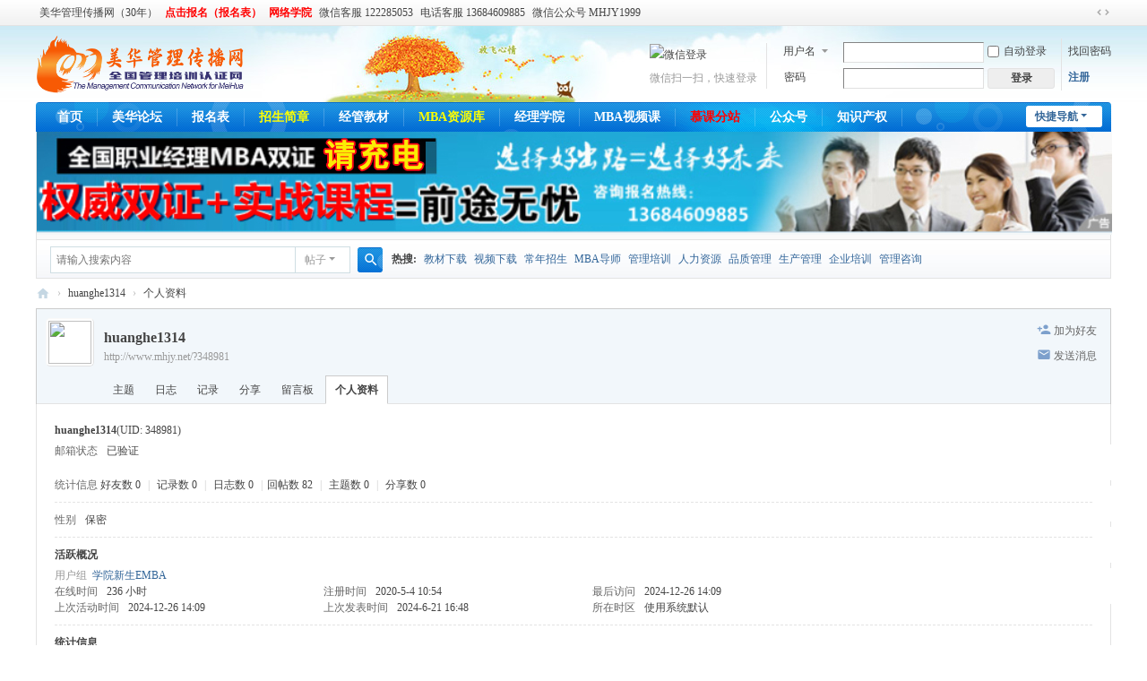

--- FILE ---
content_type: text/html; charset=utf-8
request_url: http://www.mhjy.net/space-uid-348981.html
body_size: 9402
content:
<!DOCTYPE html>
<html>
<head>
<meta charset="utf-8" />
<meta name="renderer" content="webkit" />
<meta http-equiv="X-UA-Compatible" content="IE=edge" />
<title>huanghe1314的个人资料  美华管理传播网-中国经济管理大学,美华管理人才学校,工商管理MBA专业资源库30年 -  </title>

<meta name="keywords" content="huanghe1314的个人资料" />
<meta name="description" content="huanghe1314的个人资料 ,美华管理传播网-中国经济管理大学,美华管理人才学校,工商管理MBA专业资源库30年" />
<meta name="generator" content="Discuz! X3.5" />
<meta name="author" content="Discuz! Team and Comsenz UI Team" />
<meta name="copyright" content="2001-2025 Discuz! Team." />
<meta name="MSSmartTagsPreventParsing" content="True" />
<meta http-equiv="MSThemeCompatible" content="Yes" />
<base href="http://www.mhjy.net/" /><link rel="stylesheet" type="text/css" href="data/cache/style_18_common.css?H95" /><link rel="stylesheet" type="text/css" href="data/cache/style_18_home_space.css?H95" /><!--[if IE]><link rel="stylesheet" type="text/css" href="data/cache/style_18_iefix.css?H95" /><![endif]--><script type="text/javascript">var STYLEID = '18', STATICURL = 'static/', IMGDIR = 'template/comiis_lssy/comiis_pic', VERHASH = 'H95', charset = 'utf-8', discuz_uid = '0', cookiepre = 'ppH5_4c01_', cookiedomain = '.mhjy.net', cookiepath = '/', showusercard = '0', attackevasive = '0', disallowfloat = '', creditnotice = '1|论坛股票|', defaultstyle = '', REPORTURL = 'aHR0cDovL3d3dy5taGp5Lm5ldC9zcGFjZS11aWQtMzQ4OTgxLmh0bWw=', SITEURL = 'http://www.mhjy.net/', JSPATH = 'data/cache/', CSSPATH = 'data/cache/style_', DYNAMICURL = '';</script>
<script src="data/cache/common.js?H95" type="text/javascript"></script>
<meta name="application-name" content="美华管理传播网-中国经济管理大学,美华管理人才学校,工商管理MBA专业资源库30年" />
<meta name="msapplication-tooltip" content="美华管理传播网-中国经济管理大学,美华管理人才学校,工商管理MBA专业资源库30年" />
<meta name="msapplication-task" content="name=首页;action-uri=http://www.mhjy.net/portal.php;icon-uri=http://www.mhjy.net/template/comiis_lssy/comiis_pic/portal.ico" /><meta name="msapplication-task" content="name=美华论坛;action-uri=http://bbs.mhjy.net;icon-uri=http://www.mhjy.net/template/comiis_lssy/comiis_pic/bbs.ico" />
<meta name="msapplication-task" content="name=群组;action-uri=http://www.mhjy.net/group.php;icon-uri=http://www.mhjy.net/template/comiis_lssy/comiis_pic/group.ico" /><meta name="msapplication-task" content="name=家园;action-uri=http://www.mhjy.net/home.php;icon-uri=http://www.mhjy.net/template/comiis_lssy/comiis_pic/home.ico" /><script src="data/cache/home.js?H95" type="text/javascript"></script>
</head>

<body id="nv_home" class="pg_space" onkeydown="if(event.keyCode==27) return false;">
<div id="append_parent"></div><div id="ajaxwaitid"></div>
<div id="toptb" class="cl">
<div class="wp">
<div class="z"><a href="http://www.mhjy.net/article-37-1.html" >美华管理传播网（30年）</a><a href="http://mhjymhjy.mikecrm.com/P155Rs"  style="font-weight: bold;color: red">点击报名（报名表）</a><a href="http://www.mhjy.net/forum.php?mod=forumdisplay&fid=112"  style="font-weight: bold;color: red">网络学院</a><a href="http://www.mhjy.net/article-37-1.html" title="王海涛老师在线 微信客服：mhjymhjy" >微信客服 122285053</a><a href="http://www.mhjy.net/article-37-1.html" title="招生办电话：13684609885   0451--88342620" >电话客服 13684609885</a><a href="http://bbs.mhjy.net/thread-28238-1-1.html" >微信公众号 MHJY1999</a></div>
<div class="y">
<a id="switchblind" href="javascript:;" onclick="toggleBlind(this)" title="开启辅助访问" class="switchblind"></a>
<a href="javascript:;" id="switchwidth" onclick="widthauto(this)" title="切换到宽版" class="switchwidth">切换到宽版</a>
</div>
</div>
</div>

<div id="hd">
<div class="wp">
<div class="hdc cl"><h1>
<h2><a href="http://www.mhjy.net/" title="美华管理传播网-中国经济管理大学,美华管理人才学校,工商管理MBA专业资源库30年"><img src="data/attachment/common/template/boardimg_20250312efddfdd8.png" alt="美华管理传播网-中国经济管理大学,美华管理人才学校,工商管理MBA专业资源库30年" class="boardlogo" id="boardlogo" border="0" /></a></h2></h1><script src="data/cache/logging.js?H95" type="text/javascript"></script>
<form method="post" autocomplete="off" id="lsform" action="member.php?mod=logging&amp;action=login&amp;loginsubmit=yes&amp;infloat=yes&amp;lssubmit=yes" onsubmit="return lsSubmit();">
<div class="fastlg cl">
<span id="return_ls" style="display:none"></span>
<div class="y pns">
<table cellspacing="0" cellpadding="0">
<tr>
<td>
<span class="ftid">
<select name="fastloginfield" id="ls_fastloginfield" width="40">
<option value="username">用户名</option>
<option value="email">Email</option>
</select>
</span>
<script type="text/javascript">simulateSelect('ls_fastloginfield')</script>
</td>
<td><input type="text" name="username" id="ls_username" autocomplete="off" class="px vm" /></td>
<td class="fastlg_l"><label for="ls_cookietime"><input type="checkbox" name="cookietime" id="ls_cookietime" class="pc" value="2592000" />自动登录</label></td>
<td>&nbsp;<a href="javascript:;" onclick="showWindow('login', 'member.php?mod=logging&action=login&viewlostpw=1')">找回密码</a></td>
</tr>
<tr>
<td><label for="ls_password" class="z psw_w">密码</label></td>
<td><input type="password" name="password" id="ls_password" class="px vm" autocomplete="off" /></td>
<td class="fastlg_l"><button type="submit" class="pn vm" style="width: 75px;"><em>登录</em></button></td>
<td>&nbsp;<a href="member.php?mod=gjugfxnkutr8" class="xi2 xw1">注册</a></td>
</tr>
</table>
<input type="hidden" name="formhash" value="20ffb3aa" />
<input type="hidden" name="quickforward" value="yes" />
<input type="hidden" name="handlekey" value="ls" />
</div>

<div class="fastlg_fm dfmpnf y" style="margin-right:10px;padding-right:10px">
<p><a href="plugin.php?id=comiis_weixin&amp;mod=wxlogin&amp;inajax=1" onclick="showWindow('comiis_wxlogin', this.href, 'get', 0);"><img src="source/plugin/comiis_weixin/style/wechat_login.png" alt="微信登录" class="vm"></a></p>
<p class="hm xg1" style="padding-top:2px;">微信扫一扫，快速登录</p>
</div>
</div>
</form>
</div>
<div style="clear:both;"></div>
<div id="nv">
<a href="javascript:;" id="qmenu" onmouseover="delayShow(this, function () {showMenu({'ctrlid':'qmenu','pos':'34!','ctrlclass':'a','duration':2});showForummenu(0);})">快捷导航</a>
<ul><li id="mn_portal" ><a href="http://www.mhjy.net/portal.php" hidefocus="true" title="Portal"  >首页<span>Portal</span></a></li><li id="mn_forum" onmouseover="showMenu({'ctrlid':this.id,'ctrlclass':'hover','duration':2})"><a href="http://bbs.mhjy.net" hidefocus="true" title="BBS"  >美华论坛<span>BBS</span></a></li><li id="mn_N4d39" ><a href="http://mhjymhjy.mikecrm.com/P155Rs" hidefocus="true"   style="font-weight: bold;">报名表</a></li><li id="mn_N2fcd" onmouseover="showMenu({'ctrlid':this.id,'ctrlclass':'hover','duration':2})"><a href="http://www.mhjy.net/article-37-1.html" hidefocus="true"   style="font-weight: bold;color: yellow">招生简章</a></li><li id="mn_N64a4" ><a href="http://bbs.mhjy.net/forum-5-1.html" hidefocus="true"   style="font-weight: bold;">经管教材</a></li><li id="mn_N409f" onmouseover="showMenu({'ctrlid':this.id,'ctrlclass':'hover','duration':2})"><a href="http://www.mhjy.net/forum.php?gid=1" hidefocus="true"   style="font-weight: bold;color: yellow">MBA资源库</a></li><li id="mn_N56e3" onmouseover="showMenu({'ctrlid':this.id,'ctrlclass':'hover','duration':2})"><a href="http://www.mhjy.net/forum.php?gid=103" hidefocus="true"   style="font-weight: bold;">经理学院</a></li><li id="mn_N5a19" onmouseover="showMenu({'ctrlid':this.id,'ctrlclass':'hover','duration':2})"><a href="http://www.mhjy.net/forum.php?mod=forumdisplay&fid=121" hidefocus="true"   style="font-weight: bold;">MBA视频课</a></li><li id="mn_Nf99f" ><a href="http://www.zhilu.org/" hidefocus="true"   style="font-weight: bold;color: red">慕课分站</a></li><li id="mn_N1a8c" onmouseover="showMenu({'ctrlid':this.id,'ctrlclass':'hover','duration':2})"><a href="http://bbs.mhjy.net/thread-28238-1-1.html" hidefocus="true" title="每日发布MBA微课（中国管理学习基地）实训微信课堂"   style="font-weight: bold;">公众号<span>每日发布MBA微课（中国管理学习基地）实训微信课堂</span></a></li><li id="mn_Nc45d" ><a href="http://www.mhjy.net/article-2591-1.html" hidefocus="true"   style="font-weight: bold;">知识产权</a></li></ul>
</div>
<ul class="p_pop h_pop" id="mn_forum_menu" style="display: none"><li><a href="http://bbs.mhjy.net/forum-3-1.html" hidefocus="true" >经理资格MBA双证招生</a></li><li><a href="http://bbs.mhjy.net/forum-121-1.html" hidefocus="true" >MBA视频下载</a></li><li><a href="http://bbs.mhjy.net/forum-5-1.html" hidefocus="true" >经管教材下载</a></li><li><a href="http://bbs.mhjy.net/forum.php?gid=103" hidefocus="true" >全国经理学院</a></li><li><a href="http://bbs.mhjy.net/forum-135-1.html" hidefocus="true" >美华掌上商学院</a></li><li><a href="http://www.mhjy.net/forum.php?mod=forumdisplay&fid=112" hidefocus="true" >网络学院（学员专区）</a></li><li><a href="http://bbs.mhjy.net/forum-132-1.html" hidefocus="true" >考试中心（学员专区）</a></li><li><a href="http://bbs.mhjy.net/forum-116-1.html" hidefocus="true" >教授会议室</a></li></ul><ul class="p_pop h_pop" id="mn_N2fcd_menu" style="display: none"><li><a href="http://mhjymhjy.mikecrm.com/P155Rs" hidefocus="true" >在线报名</a></li><li><a href="http://www.mhjy.net/article-37-1.html" hidefocus="true" >全国职业经理MBA双证班</a></li><li><a href="http://www.mhjy.net/article-37-1.html" hidefocus="true" >企业管理师MBA双证班</a></li><li><a href="http://www.mhjy.net/article-38-1.html" hidefocus="true" >人力资源总监MBA双证班</a></li><li><a href="http://www.mhjy.net/article-40-1.html" hidefocus="true" >生产经理MBA双证班</a></li><li><a href="http://www.mhjy.net/article-41-1.html" hidefocus="true" >品质经理MBA双证班</a></li><li><a href="http://www.mhjy.net/article-42-1.html" hidefocus="true" >总经理MBA双证班</a></li><li><a href="http://www.mhjy.net/article-44-1.html" hidefocus="true" >企业培训师MBA双证班</a></li><li><a href="http://www.mhjy.net/article-39-1.html" hidefocus="true" >营销经理MBA双证班</a></li><li><a href="http://www.mhjy.net/article-47-1.html" hidefocus="true" >市场总监MBA双证班</a></li><li><a href="http://bbs.mhjy.net/forum.php?mod=viewthread&tid=28154&extra=page%3D1" hidefocus="true" >招生问答</a></li><li><a href="http://www.mhjy.net/article-172-1.html" hidefocus="true" >管理名校</a></li><li><a href="http://www.mhjy.net/article-46-1.html" hidefocus="true" >企业管理咨询师MBA双证班</a></li><li><a href="http://www.mhjy.net/article-48-1.html" hidefocus="true" >IE工业工程师MBA双证班</a></li><li><a href="http://www.mhjy.net/article-45-1.html" hidefocus="true" >营销策划师MBA双证班</a></li></ul><ul class="p_pop h_pop" id="mn_N409f_menu" style="display: none"><li><a href="http://www.mhjy.net/forum.php?mod=forumdisplay&fid=5" hidefocus="true" >MBA管理类教材下载</a></li><li><a href="http://www.mhjy.net/forum.php?mod=forumdisplay&fid=121" hidefocus="true" >MBA视频下载</a></li><li><a href="http://www.mhjy.net/forum.php?mod=forumdisplay&fid=131" hidefocus="true" >MBA原版教材</a></li></ul><ul class="p_pop h_pop" id="mn_N56e3_menu" style="display: none"><li><a href="http://www.mhjy.net/forum.php?mod=forumdisplay&fid=6" hidefocus="true" >企业管理学院</a></li><li><a href="http://www.mhjy.net/forum.php?mod=forumdisplay&fid=123" hidefocus="true" >人力资源学院</a></li><li><a href="http://www.mhjy.net/forum.php?mod=forumdisplay&fid=110" hidefocus="true" >生产管理学院</a></li><li><a href="http://www.mhjy.net/forum.php?mod=forumdisplay&fid=111" hidefocus="true" >营销管理学院</a></li><li><a href="http://www.mhjy.net/article-37-1.html" hidefocus="true" >1280元=经理MBA双证+档案</a></li><li><a href="http://www.mhjy.net/forum.php?mod=forumdisplay&fid=124" hidefocus="true" >财务管理学院</a></li><li><a href="http://www.mhjy.net/forum.php?mod=forumdisplay&fid=110" hidefocus="true" >品质管理学院</a></li><li><a href="http://bbs.mhjy.net/forum-117-1.html" hidefocus="true" >企业培训师学院</a></li><li><a href="http://bbs.mhjy.net/forum-127-1.html" hidefocus="true" >管理咨询师学院</a></li><li><a href="http://bbs.mhjy.net/forum-133-1.html" hidefocus="true" >微商学院</a></li><li><a href="http://bbs.mhjy.net/forum-119-1.html" hidefocus="true" >MBA案例课堂</a></li></ul><ul class="p_pop h_pop" id="mn_N5a19_menu" style="display: none"><li><a href="http://www.mhjy.net/forum.php?mod=forumdisplay&fid=121" hidefocus="true" >MBA管理视频</a></li><li><a href="http://www.mhjy.net/forum.php?mod=forumdisplay&fid=131&page=1" hidefocus="true" >MBA原版教材</a></li></ul><ul class="p_pop h_pop" id="mn_N1a8c_menu" style="display: none"><li><a href="http://bbs.mhjy.net/forum.php?mod=viewthread&tid=28238&extra=page%3D1" hidefocus="true" >微信课堂</a></li></ul><div id="mu" class="cl">
</div><div class="a_mu"><a href="http://www.mhjy.net/article-37-1.html" target="_blank"><img src="http://www.mhjy.net/data/attachment/common/cf/192208bqk2xgkybyqbjyqb.jpg" border="0"></a></div><div id="scbar" class="scbar_narrow cl">
<form id="scbar_form" method="post" autocomplete="off" onsubmit="searchFocus($('scbar_txt'))" action="search.php?searchsubmit=yes" target="_blank">
<input type="hidden" name="mod" id="scbar_mod" value="search" />
<input type="hidden" name="formhash" value="20ffb3aa" />
<input type="hidden" name="srchtype" value="title" />
<input type="hidden" name="srhfid" value="0" />
<input type="hidden" name="srhlocality" value="home::space" />
<table cellspacing="0" cellpadding="0">
<tr>
<td class="scbar_icon_td"></td>
<td class="scbar_txt_td"><input type="text" name="srchtxt" id="scbar_txt" value="请输入搜索内容" autocomplete="off" x-webkit-speech speech /></td>
<td class="scbar_type_td"><a href="javascript:;" id="scbar_type" class="xg1 showmenu" onclick="showMenu(this.id)" hidefocus="true">搜索</a></td>
<td class="scbar_btn_td"><button type="submit" name="searchsubmit" id="scbar_btn" sc="1" class="pn pnc" value="true"><strong class="xi2">搜索</strong></button></td>
<td class="scbar_hot_td">
<div id="scbar_hot">
<strong class="xw1">热搜: </strong>

<a href="search.php?mod=forum&amp;srchtxt=%E6%95%99%E6%9D%90%E4%B8%8B%E8%BD%BD&amp;formhash=20ffb3aa&amp;searchsubmit=true&amp;source=hotsearch" target="_blank" class="xi2" sc="1">教材下载</a>



<a href="search.php?mod=forum&amp;srchtxt=%E8%A7%86%E9%A2%91%E4%B8%8B%E8%BD%BD&amp;formhash=20ffb3aa&amp;searchsubmit=true&amp;source=hotsearch" target="_blank" class="xi2" sc="1">视频下载</a>



<a href="search.php?mod=forum&amp;srchtxt=%E5%B8%B8%E5%B9%B4%E6%8B%9B%E7%94%9F&amp;formhash=20ffb3aa&amp;searchsubmit=true&amp;source=hotsearch" target="_blank" class="xi2" sc="1">常年招生</a>



<a href="search.php?mod=forum&amp;srchtxt=MBA%E5%AF%BC%E5%B8%88&amp;formhash=20ffb3aa&amp;searchsubmit=true&amp;source=hotsearch" target="_blank" class="xi2" sc="1">MBA导师</a>



<a href="search.php?mod=forum&amp;srchtxt=%E7%AE%A1%E7%90%86%E5%9F%B9%E8%AE%AD&amp;formhash=20ffb3aa&amp;searchsubmit=true&amp;source=hotsearch" target="_blank" class="xi2" sc="1">管理培训</a>



<a href="search.php?mod=forum&amp;srchtxt=%E4%BA%BA%E5%8A%9B%E8%B5%84%E6%BA%90&amp;formhash=20ffb3aa&amp;searchsubmit=true&amp;source=hotsearch" target="_blank" class="xi2" sc="1">人力资源</a>



<a href="search.php?mod=forum&amp;srchtxt=%E5%93%81%E8%B4%A8%E7%AE%A1%E7%90%86&amp;formhash=20ffb3aa&amp;searchsubmit=true&amp;source=hotsearch" target="_blank" class="xi2" sc="1">品质管理</a>



<a href="search.php?mod=forum&amp;srchtxt=%E7%94%9F%E4%BA%A7%E7%AE%A1%E7%90%86&amp;formhash=20ffb3aa&amp;searchsubmit=true&amp;source=hotsearch" target="_blank" class="xi2" sc="1">生产管理</a>



<a href="search.php?mod=forum&amp;srchtxt=%E4%BC%81%E4%B8%9A%E5%9F%B9%E8%AE%AD&amp;formhash=20ffb3aa&amp;searchsubmit=true&amp;source=hotsearch" target="_blank" class="xi2" sc="1">企业培训</a>



<a href="search.php?mod=forum&amp;srchtxt=%E7%AE%A1%E7%90%86%E5%92%A8%E8%AF%A2&amp;formhash=20ffb3aa&amp;searchsubmit=true&amp;source=hotsearch" target="_blank" class="xi2" sc="1">管理咨询</a>

</div>
</td>
</tr>
</table>
</form>
</div>
<ul id="scbar_type_menu" class="p_pop" style="display: none;"><li><a href="javascript:;" rel="forum" class="curtype">帖子</a></li><li><a href="javascript:;" rel="user">用户</a></li></ul>
<script type="text/javascript">
initSearchmenu('scbar', '');
</script>
</div>
</div>

<link rel="stylesheet" type="text/css" href="template/comiis_app/comiis/comiis_flxx/comiis_pcflxx.css" />
<div id="wp" class="wp"><div id="pt" class="bm cl">
<div class="z">
<a href="./" class="nvhm" title="首页">美华管理传播网-中国经济管理大学,美华管理人才学校,工商管理MBA专业资源库30年</a> <em>&rsaquo;</em>
<a href="http://www.mhjy.net/space-uid-348981.html">huanghe1314</a> <em>&rsaquo;</em>
个人资料
</div>
</div>
<style id="diy_style" type="text/css"></style>
<div class="wp">
<!--[diy=diy1]--><div id="diy1" class="area"></div><!--[/diy]-->
</div><div id="uhd">
<div class="mn">
<ul>
<li class="addf">
<a href="http://www.mhjy.net/home.php?mod=spacecp&amp;ac=friend&amp;op=add&amp;uid=348981&amp;handlekey=addfriendhk_348981" id="a_friend_li_348981" onclick="showWindow(this.id, this.href, 'get', 0);" class="xi2">加为好友</a>
</li>
<li class="pm2">
<a href="http://www.mhjy.net/home.php?mod=spacecp&amp;ac=pm&amp;op=showmsg&amp;handlekey=showmsg_348981&amp;touid=348981&amp;pmid=0&amp;daterange=2" id="a_sendpm_348981" onclick="showWindow('showMsgBox', this.href, 'get', 0)" title="发送消息">发送消息</a>
</li>
</ul>
</div>
<div class="h cl">
<div class="icn avt"><a href="http://www.mhjy.net/space-uid-348981.html"><img src="http://www.mhjy.net/uc_server/avatar.php?uid=348981&size=small" class="user_avatar"></a></div>
<h2 class="mt">
huanghe1314</h2>
<p>
<a href="http://www.mhjy.net/?348981" class="xg1">http://www.mhjy.net/?348981</a>
</p>
</div>

<ul class="tb cl" style="padding-left: 75px;">
<li><a href="http://www.mhjy.net/home.php?mod=space&amp;uid=348981&amp;do=thread&amp;view=me&amp;from=space">主题</a></li>
<li><a href="http://www.mhjy.net/home.php?mod=space&amp;uid=348981&amp;do=blog&amp;view=me&amp;from=space">日志</a></li>
<li><a href="http://www.mhjy.net/home.php?mod=space&amp;uid=348981&amp;do=doing&amp;view=me&amp;from=space">记录</a></li>
<li><a href="http://www.mhjy.net/home.php?mod=space&amp;uid=348981&amp;do=share&amp;view=me&amp;from=space">分享</a></li>
<li><a href="http://www.mhjy.net/home.php?mod=space&amp;uid=348981&amp;do=wall&amp;from=space">留言板</a></li>
<li class="a"><a href="http://www.mhjy.net/home.php?mod=space&amp;uid=348981&amp;do=profile&amp;from=space">个人资料</a></li>
</ul>
</div>
<div id="ct" class="ct1 wp cl">
<div class="mn">
<!--[diy=diycontenttop]--><div id="diycontenttop" class="area"></div><!--[/diy]-->
<div class="bm bw0">
<div class="bm_c">
<div class="bm_c u_profile">

<div class="pbm mbm bbda cl">
<h2 class="mbn">
huanghe1314<span class="xw0">(UID: 348981)</span>
</h2>
<ul class="pf_l cl pbm mbm">
<li><em>邮箱状态</em>已验证</li>
</ul>
<ul>
</ul>
<ul class="cl bbda pbm mbm">
<li>
<em class="xg2">统计信息</em>
<a href="http://www.mhjy.net/home.php?mod=space&amp;uid=348981&amp;do=friend&amp;view=me&amp;from=space" target="_blank">好友数 0</a>
<span class="pipe">|</span>
<a href="http://www.mhjy.net/home.php?mod=space&amp;uid=348981&amp;do=doing&amp;view=me&amp;from=space" target="_blank">记录数 0</a>
<span class="pipe">|</span>
<a href="http://www.mhjy.net/home.php?mod=space&amp;uid=348981&amp;do=blog&amp;view=me&amp;from=space" target="_blank">日志数 0</a>
<span class="pipe">|</span><a href="http://www.mhjy.net/home.php?mod=space&uid=348981&do=thread&view=me&type=reply&from=space" target="_blank">回帖数 82</a>
<span class="pipe">|</span>
<a href="http://www.mhjy.net/home.php?mod=space&uid=348981&do=thread&view=me&type=thread&from=space" target="_blank">主题数 0</a>
<span class="pipe">|</span>
<a href="http://www.mhjy.net/home.php?mod=space&amp;uid=348981&amp;do=share&amp;view=me&amp;from=space" target="_blank">分享数 0</a>
</li>
</ul>
<ul class="pf_l cl"><li><em>性别</em>保密</li>
</ul>
</div>
<div class="pbm mbm bbda cl">
<h2 class="mbn">活跃概况</h2>
<ul>
<li><em class="xg1">用户组&nbsp;&nbsp;</em><span style="color:" class="xi2" onmouseover="showTip(this)" tip="积分 0, 距离下一级还需 50 积分"><a href="http://www.mhjy.net/home.php?mod=spacecp&amp;ac=usergroup&amp;gid=10" target="_blank">学院新生EMBA</a></span>  </li>
</ul>
<ul id="pbbs" class="pf_l">
<li><em>在线时间</em>236 小时</li><li><em>注册时间</em>2020-5-4 10:54</li>
<li><em>最后访问</em>2024-12-26 14:09</li>
<li><em>上次活动时间</em>2024-12-26 14:09</li><li><em>上次发表时间</em>2024-6-21 16:48</li><li><em>所在时区</em>使用系统默认</li>
</ul>
</div>
<div id="psts" class="cl">
<h2 class="mbn">统计信息</h2>
<ul class="pf_l">
<li><em>已用空间</em>   0 B </li>
<li><em>积分</em>0</li><li><em>论坛股票</em>1398 </li>
</ul>
</div>
</div><!--[diy=diycontentbottom]--><div id="diycontentbottom" class="area"></div><!--[/diy]--></div>
</div>
</div>
</div>

<div class="wp mtn">
<!--[diy=diy3]--><div id="diy3" class="area"></div><!--[/diy]-->
</div>
	</div>
<div class="wp a_f"><a href="http://www.mhjy.net/article-37-1.html" target="_blank"><img src="http://www.mhjy.net/data/attachment/common/cf/190246lo9w29ooyg6e7gkq.jpg" border="0"></a></div>

<style type="text/css"> 
#scrolltop {
   display: none;
}
ul#navmenu ul
{ 
display: none; 
position: absolute; 
left: -233px;
bottom: 5px;
} 
ul#navmenu li:hover ul ul, 
ul#navmenu li.iehover ul ul,  { 
display: none; 
} 
ul#navmenu li:hover ul, 
ul#navmenu ul li:hover ul, 
ul#navmenu ul ul li:hover ul, 
ul#navmenu li.iehover ul, 
ul#navmenu ul li.iehover ul, 
ul#navmenu ul ul li.iehover ul { 
display: block; 
} 

#jz52top a {margin: 6px 0;}

#jz52top { visibility: visible; right: 10px; }

#jz52topa { visibility: hidden;}

#jz52top, #jz52top a { border: none;}

#jz52top { position: fixed; bottom: 40px; display: block; width: 40px; background: none repeat scroll 0% 0% transparent; border: 0px #cdcdcd solid; border-radius: 3px; border-top: 0; cursor: pointer; }
#jz52top:hover { text-decoration: none; }

#jz52top a { display: block; width: 40px; height: 40px; padding: 0; line-height: 12px; text-align: center; color: #787878; text-decoration: none; background: #fff url('source/plugin/jz52_top/template/jz52top5.png') no-repeat 0 0; border-top: 0px #cdcdcd solid; }

                a.jz52topa:hover { background-position: -40px 0px !important;}
a.replyfast { background-position: 0 -40px !important; }
a.replyfast:hover { background-position: -40px -40px !important;}
a.returnlist { background-position: 0 -80px !important; }
a.returnlist:hover { background-position: -40px -80px !important;}
a.returnboard { background-position: -80px -240px !important; }
a.returnboard:hover { background-position: -120px -240px !important;}
a.jzqr { background-position: 0 -120px !important; }
a.jzqr:hover { background-position: -40px -120px !important;}
                a.jzwx { background-position: 0 -320px !important; }
a.jzwx:hover { background-position: -40px -320px !important;}					
a.jzkf { background-position: -80px 0px !important; }
a.jzkf:hover { background-position: -120px -0px !important;}
a.jzfx { background-position: -80px -40px !important; }
a.jzfx:hover { background-position: -120px -40px !important;}
.jzfxn { background: #fff !important; width: 231px !important; height: 260px !important; }
a.jzlast { background-position: -80px -80px !important; }
a.jzlast:hover { background-position: -120px -80px !important;}
a.jznext { background-position: -80px -120px !important; }
a.jznext:hover { background-position: -120px -120px !important;}				
a.jzsct { background-position: 0px -160px !important; }
a.jzsct:hover { background-position: -40px -160px !important;}				
a.jzscb { background-position: -80px -160px !important; }
a.jzscb:hover { background-position: -120px -160px !important;}				
a.jzqqq { background-position: 0px -200px !important; }
a.jzqqq:hover { background-position: -40px -200px !important;}				
a.jzwo { background-position: -80px -200px !important; }
a.jzwo:hover { background-position: -120px -200px !important;}
a.jzzdy { background-position: 0px -240px !important; }
a.jzzdy:hover { background-position: -40px -240px !important;}
a.jzfbzt { background-position: 0px -280px !important; }
a.jzfbzt:hover { background-position: -40px -280px !important;}

#jzqrn { background: #fff !important; width: 231px !important; height: 260px !important; }
#jzqrn { border: 1px solid rgb(210, 210, 210); }
#jzqrn p {
    font-size: 15px;
    padding-bottom: 15px;
    text-align: center;
color: #999;
    font-family: Microsoft YaHei;
}
#jzwon { background: #fff !important; width: 231px !important; height: 260px !important; }
#jzwon { border: 1px solid rgb(210, 210, 210); }
#jzfxn { border: 1px solid rgb(210, 210, 210); }
#jzfxn h3 {
    height: 23px;
    background: none repeat scroll 0% 0% rgb(250, 250, 250);
    border-bottom: 1px solid rgb(236, 236, 236);
    padding: 10px 0px 0px 10px;
}
#jzfxn .bdsharebuttonbox { padding: 13px 0px 0px 20px; }
#jzfxn .bdsharebuttonbox a, #jzfxn .bdsharebuttonbox .bds_more {
    float: left;
    font-size: 12px;
    padding-left: 25px;
    line-height: 16px;
text-align: left;
    height: 16px;
    background: url("http://bdimg.share.baidu.com/static/api/img/share/icons_1_16.png?v=01d441d0.png") no-repeat scroll 0px 0px ;
    background-repeat: no-repeat;
    cursor: pointer;
    margin: 6px 6px 6px 0px;
text-indent: 0;
    overflow: hidden;
width: 68px;
}
#jzfxn .bdsharebuttonbox .bds_qzone {
    background-position: 0px -52px !important;
}
#jzfxn .bdsharebuttonbox .bds_tsina {
    background-position: 0px -104px !important;
}
#jzfxn .bdsharebuttonbox .bds_tqq {
    background-position: 0px -260px !important;
}
#jzfxn .bdsharebuttonbox .bds_renren {
    background-position: 0px -208px !important;
}
#jzfxn .bdsharebuttonbox .bds_tqf {
    background-position: 0px -364px !important;
}
#jzfxn .bdsharebuttonbox .bds_tieba {
    background-position: 0px -728px !important;
}
#jzfxn .bdsharebuttonbox .bds_sqq {
    background-position: 0px -2652px !important;
}
#jzfxn .bdsharebuttonbox .bds_hi {
    background-position: 0px -416px !important;
}
#jzfxn .bdsharebuttonbox .bds_isohu {
    background-position: 0px -3016px !important;
}
#jzfxn .bdsharebuttonbox .bds_weixin {
    background-position: 0px -1612px !important;
}
#jzfxn .bdsharebuttonbox .bds_t163 {
    background-position: 0px -832px !important;
}
#jzfxn .bdsharebuttonbox .bds_tsohu {
    background-position: 0px -520px !important;
}
#jzfxn .bdsharebuttonbox .bds_baidu {
    background-position: 0px -2600px !important;
}
#jzfxn .bdsharebuttonbox .bds_qq {
    background-position: 0px -624px !important;
}
#jz52top a b {
    visibility: hidden;
    font-weight: normal;
}
</style> 

<script type="text/javascript"> 
// JavaScript Document
function goTopEx(){
        var obj=document.getElementById("goTopBtn");
        function getScrollTop(){
                return document.documentElement.scrollTop || document.body.scrollTop;
            }
        function setScrollTop(value){
            if(document.documentElement.scrollTop){
                    document.documentElement.scrollTop=value;
                }else{
                    document.body.scrollTop=value;
                }
                
            }    
        window.onscroll=function(){getScrollTop()>0?obj.style.display="":obj.style.display="none";
                    var h=document.body.scrollHeight - getScrollTop() - obj.offsetTop - obj.offsetHeight;
                    obj.style.bottom=0+"px";
                    if(h<350){
                        obj.style.bottom=340+"px";
                        obj.style.top="auto";
                    }

        
        }
        obj.onclick=function(){

            var goTop=setInterval(scrollMove,10);
            function scrollMove(){
                    setScrollTop(getScrollTop()/1.1);
                    if(getScrollTop()<1)clearInterval(goTop);

                }
        }
    }

</script> 

<div id="jz52top" >
    <span>
<DIV style="DISPLAY: none" id="goTopBtn" ><a title="返回顶部" class="jz52topa" ><b>返回顶部</b></a></DIV>
</span>
    <SCRIPT type=text/javascript>goTopEx();</SCRIPT>

	

    <span><a href="onemary_message-nav.html" title="��ϵ����" class="jzkf" target="_blank" ><b>��ϵ����</b></a></span>
    
    
<span><ul id="navmenu"> <li><a title="����"  class="jzfx" ><b>����</b></a> <ul> <div class="jzfxn" id="jzfxn">
<h3>分享到：</h3>
<div class="bdsharebuttonbox" data-tag="share_2">
<a title="分享到QQ空间" href="#" class="bds_qzone" data-cmd="qzone">QQ空间</a>
<a title="分享到新浪微博" href="#" class="bds_tsina" data-cmd="tsina">新浪微博</a>
<a title="分享到腾讯微博" href="#" class="bds_tqq" data-cmd="tqq">腾讯微博</a>
<a title="分享到人人网" href="#" class="bds_renren" data-cmd="renren">人人网</a>
<a title="分享到腾讯朋友" href="#" class="bds_tqf" data-cmd="tqf">腾讯朋友</a>
<a title="分享到百度贴吧" href="#" class="bds_tieba" data-cmd="tieba">百度贴吧</a>
<a title="分享到QQ好友" href="#" class="bds_sqq" data-cmd="sqq">QQ好友</a>
<a title="分享到百度空间" href="#" class="bds_hi" data-cmd="hi">百度空间</a>
<a title="分享到我的搜狐" href="#" class="bds_isohu" data-cmd="isohu">我的搜狐</a>
<a title="分享到微信" href="#" class="bds_weixin" data-cmd="weixin">微信</a>
<a title="分享到网易微博" href="#" class="bds_t163" data-cmd="t163">网易微博</a>
<a title="分享到搜狐微博" href="#" class="bds_tsohu" data-cmd="tsohu">搜狐微博</a>
<a title="分享到百度搜藏" href="#" class="bds_baidu" data-cmd="baidu">百度搜藏</a>
<a title="分享到QQ收藏" href="#" class="bds_qq" data-cmd="qq">QQ收藏</a>
</div>
<script>window._bd_share_config={"common":{"bdSnsKey":{},"bdText":"","bdMini":"2","bdMiniList":false,"bdPic":"","bdStyle":"1","bdSize":"16"},"share":{}};with(document)0[(getElementsByTagName('head')[0]||body).appendChild(createElement('script')).src='http://bdimg.share.baidu.com/static/api/js/share.js?v=89860593.js?cdnversion='+~(-new Date()/36e5)];</script>
</div> </ul></li></ul> </span>
    	

<span><ul id="navmenu"> <li><a title="QR Code"  class="jzqr" href="forum.php?mobile=yes"><b>QR Code</b></a> <ul> <div id="jzqrn">
<img src="source/plugin/jz52_top/template/psb.jpg" width="235" height="235" />
<p>打开手机扫描上面的二维码</p>
</div> </ul></li></ul> </span>	
    
<span>
<ul id="navmenu"> 
<li><a title="��������" class="jzwo" ><b>��������</b></a> 

<ul> <div id="jzwon">

<style type="text/css">

#jzgrzxkp {
height: 260px;
width: 231px;
background:#f2f6f8 ;
font-family: Microsoft YaHei;
}

#jzgrzxkp .jzgrzxkptop {
height: 140px;
background:    #00FFFF ;
color: #fff;
}

#jzgrzxkp .jzgrzxkptop a{

color: #fff;
}

#jzgrzxkp .jzgrzxkptop h3 {
 height: 16px;
font-weight:normal;
    padding: 8px 0px 0px 10px;
font-size: 16px;
}

#jzgrzxkp .jzgrzxkptop .jzgrzxkpthtle {
height: 35px;
}
#jzgrzxkp .jzgrzxkptop .jzgrzxkpimg {
height: 73px;
text-align:center;
}

#jzgrzxkp .jzgrzxkptop .jzgrzxkpimg img {
width: 58px;
border-radius: 100px;
padding: 2px;
background: none repeat scroll 0% 0% #fff;
margin-top: 5px;
}

#jzgrzxkp .jzyhm {
    font-size: 15px;
    line-height: 22px;
text-align: center;
padding-bottom: 10px;
text-align:center;
}

#jzgrzxkp .jzyhm a {
    width: 231px;
    height: 15px;
text-align:center;
background: none ;
}

#jzgrzxkp .jzgrzxkpbox  { height: 120px; }

#jzgrzxkp .jzgrzxkpbox a {background:url("source/plugin/jz52_top/template/gr.png") no-repeat 0 0  ; width:57px;height:60px;float:left; margin: 0px;}

.box01{background-position: 0px 0px !important;}
.box02{background-position: -57px 0px !important;}
.box03{background-position: -114px 0px !important;}
.box04{background-position: -171px 0px !important;}

.box05{background-position: 0px -60px !important;}
.box06{background-position: -57px -60px !important;}
.box07{background-position: -114px -60px !important;}
.box08{background-position: -171px -60px !important;}

</style>

<div id="jzgrzxkp" class="jzgrzxkp">
<div class="jzgrzxkptop">
<div class="jzgrzxkpthtle">
<h3>��������</h3>
</div>  
<div class="jzgrzxkpimg">
<img src="uc_server/avatar.php?uid=0&size=big" height="58">
</div>
   
<div class="jzyhm"><a href="member.php?mod=logging&amp;action=login" onClick="showWindow('login', this.href)">��¼��ע��</a></div>
 
</div>
<div class="jzgrzxkpbox">
<a href="http://www.mhjy.net/home.php?mod=space&amp;do=favorite&amp;view=me" class="box01" target="_blank"  title="收藏" ></a>
<a href="http://bbs.mhjy.net/forum.php?mod=guide&amp;view=my" class="box02" target="_blank"  title="帖子" ></a>
<a href="http://www.mhjy.net/home.php?mod=space&amp;do=friend" class="box03" class="box04" target="_blank"  title="好友" ></a>
<a href="http://www.mhjy.net/home.php?mod=space&amp;do=pm" class="box04" target="_blank"  title="消息" ></a>
<a href="http://www.mhjy.net/home.php?mod=spacecp" class="box05" target="_blank" title="设置" ></a>
<a href="http://www.mhjy.net/home.php?mod=medal" class="box06" target="_blank" title="勋章" ></a>
<a href="http://www.mhjy.net/home.php?mod=task" class="box07" target="_blank" title="任务" ></a>

</div>
</div>
</div>
</ul>
</li>
</ul>
</span>	

</div>


<div style="clear:both;"></div>
<div id="ft" class="comiis_footer wp">
<div class="comiis_footertop" high=900><a href="http://www.mhjy.net/" >美华管理传播网</a>|<a href="http://www.eauc.hk/" >中国经济管理大学</a>|<a href="http://www.mhjy.net/article-37-1.html" >全国管理培训认证网</a>|<a href="http://www.mhjy.net/" >MBA职业经理培训</a>|<a href="http://www.zhilu.org/" >美华管理人才学校</a>|<a href="http://weibo.com/mhjy1995" target="_blank"  style="color: red">新浪微博</a>|<a href="http://bbs.mhjy.net/forum.php?mod=viewthread&tid=32465#lastpost"  style="color: red">律师声明：知识产权保护声明</a>|<a href="http://bbs.mhjy.net/archiver/" >Archiver</a>|</div>
<div class="comiis_copyright">
Copyright &copy; 1998-2025 &nbsp;<a href="http://www.mhjy.net" target="_blank" color=red>美华管理传播网-中国经济管理大学,美华管理人才学校,工商管理MBA专业资源库30年</a>&nbsp; 版权所有 All Rights Reserved.<br />
美华教育--电话：13684609885&nbsp;&nbsp;&nbsp;<a href= "mailto:Xchy007@163.com">Xchy007@163.com</a>
<!---*感谢你对克米设计的支持, 为获得更多克米设计的技术支持和服务, 建议保留下面克米设计的版权连接，谢谢!*--->
<span class="pipe">|</span><a href="https://beian.miit.gov.cn/" target="_blank">ICP备13013142号<span class="pipe">|</span></a>  <br />
</div>
</div><script src="home.php?mod=misc&ac=sendmail&rand=1769059616" type="text/javascript"></script>

<div id="scrolltop">
<span hidefocus="true"><a title="返回顶部" onclick="window.scrollTo('0','0')" class="scrolltopa" ><b>返回顶部</b></a></span>
</div>
<script type="text/javascript">_attachEvent(window, 'scroll', function () { showTopLink(); });checkBlind();</script>
</body>
</html>